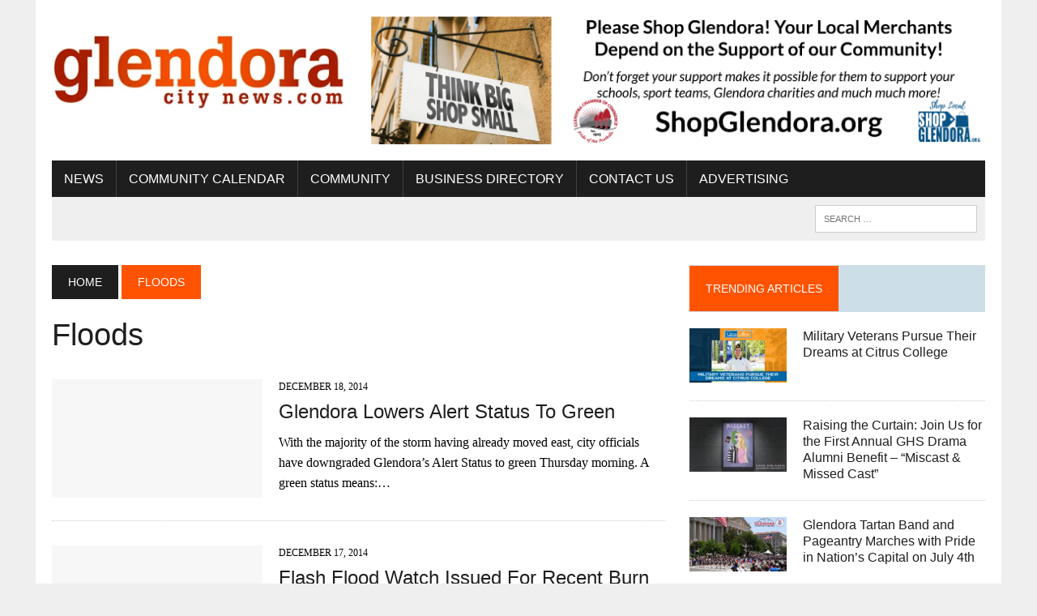

--- FILE ---
content_type: text/html; charset=utf-8
request_url: https://www.google.com/recaptcha/api2/aframe
body_size: 265
content:
<!DOCTYPE HTML><html><head><meta http-equiv="content-type" content="text/html; charset=UTF-8"></head><body><script nonce="EAEXW180TApcrbbaGlE81A">/** Anti-fraud and anti-abuse applications only. See google.com/recaptcha */ try{var clients={'sodar':'https://pagead2.googlesyndication.com/pagead/sodar?'};window.addEventListener("message",function(a){try{if(a.source===window.parent){var b=JSON.parse(a.data);var c=clients[b['id']];if(c){var d=document.createElement('img');d.src=c+b['params']+'&rc='+(localStorage.getItem("rc::a")?sessionStorage.getItem("rc::b"):"");window.document.body.appendChild(d);sessionStorage.setItem("rc::e",parseInt(sessionStorage.getItem("rc::e")||0)+1);localStorage.setItem("rc::h",'1768622722937');}}}catch(b){}});window.parent.postMessage("_grecaptcha_ready", "*");}catch(b){}</script></body></html>